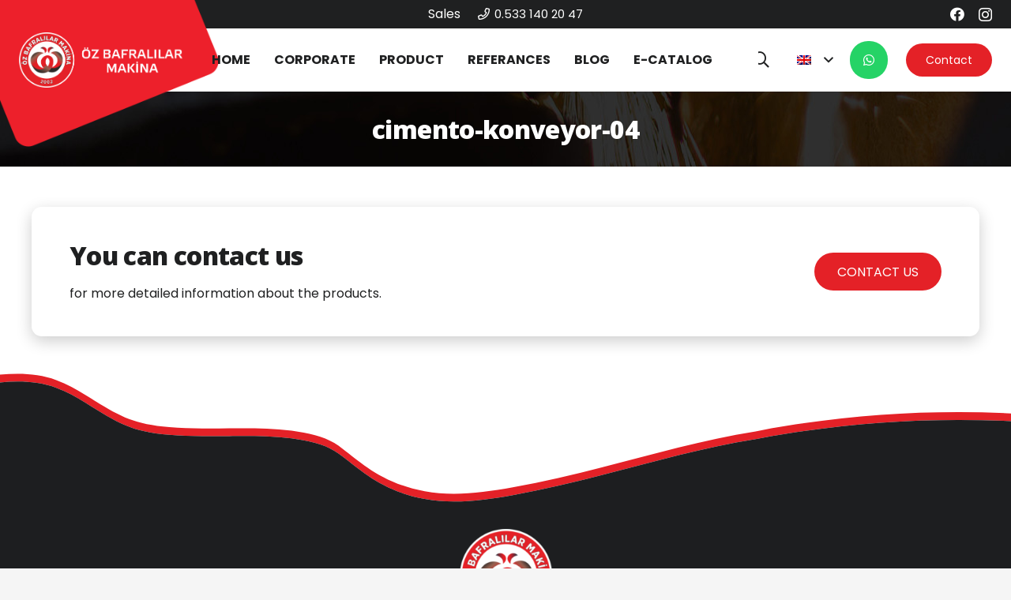

--- FILE ---
content_type: image/svg+xml
request_url: https://ozbafralilarmakina.com/wp-content/uploads/2021/10/footer-bg.svg
body_size: 1073
content:
<?xml version="1.0" encoding="UTF-8"?>
<!DOCTYPE svg PUBLIC "-//W3C//DTD SVG 1.1//EN" "http://www.w3.org/Graphics/SVG/1.1/DTD/svg11.dtd">
<!-- Creator: CorelDRAW X7 -->
<svg xmlns="http://www.w3.org/2000/svg" xml:space="preserve" width="1920px" height="827px" version="1.1" style="shape-rendering:geometricPrecision; text-rendering:geometricPrecision; image-rendering:optimizeQuality; fill-rule:evenodd; clip-rule:evenodd"
viewBox="0 0 1363489 586993"
 xmlns:xlink="http://www.w3.org/1999/xlink">
 <defs>
  <style type="text/css">
   <![CDATA[
    .fil0 {fill:none}
    .fil2 {fill:#1D1E20}
    .fil1 {fill:#E42127}
   ]]>
  </style>
 </defs>
 <g id="Layer_x0020_1">
  <metadata id="CorelCorpID_0Corel-Layer"/>
  <g id="_1548050135200">
   <rect class="fil0" width="1363489" height="579482"/>
   <g>
    <path class="fil1" d="M0 0c33898,29329 71010,41906 109909,45175 22405,1883 42736,-2887 65758,-6151 23825,-3378 48128,-5227 71112,3180 10276,3759 19381,8921 28138,14373 31667,19714 43929,28043 81387,31250 18498,1583 38579,1379 57939,1175 27232,-287 77271,-840 101654,14172 2769,1705 5532,3657 8364,5780 17743,13301 38153,33289 79288,40982 27811,5201 55843,1354 85255,-3764 78711,-13698 154553,-41278 235153,-54266 10121,-1949 20239,-3739 30353,-5372 137030,-22131 273368,-15554 409179,12932l0 7510c-135811,-28486 -272149,-35062 -409179,-12932 -10114,1634 -20232,3424 -30353,5373 -80600,12987 -156442,40568 -235153,54265 -29412,5119 -57444,8965 -85255,3764 -41135,-7692 -61545,-27680 -79288,-40981 -2832,-2123 -5595,-4075 -8364,-5780 -24383,-15013 -74422,-14460 -101654,-14172 -19360,204 -39441,408 -57939,-1176 -37458,-3206 -49720,-11536 -81387,-31250 -8757,-5451 -17862,-10613 -28138,-14372 -22984,-8408 -47287,-6559 -71112,-3181 -23022,3265 -43353,8035 -65758,6152 -38899,-3269 -76011,-15847 -109909,-45175l0 -7511z"/>
    <path class="fil2" d="M0 7511c33898,29328 71010,41906 109909,45175 22405,1883 42736,-2887 65758,-6152 23825,-3378 48128,-5227 71112,3181 10276,3759 19381,8921 28138,14372 31667,19714 43929,28044 81387,31250 18498,1584 38579,1380 57939,1176 27232,-288 77271,-841 101654,14172 2769,1705 5532,3657 8364,5780 17743,13301 38153,33289 79288,40981 27811,5201 55843,1355 85255,-3764 78711,-13697 154553,-41278 235153,-54265 10121,-1949 20239,-3739 30353,-5373 137030,-22130 273368,-15554 409179,12932l0 480017 -1363489 0 0 -579482z"/>
   </g>
  </g>
 </g>
</svg>
